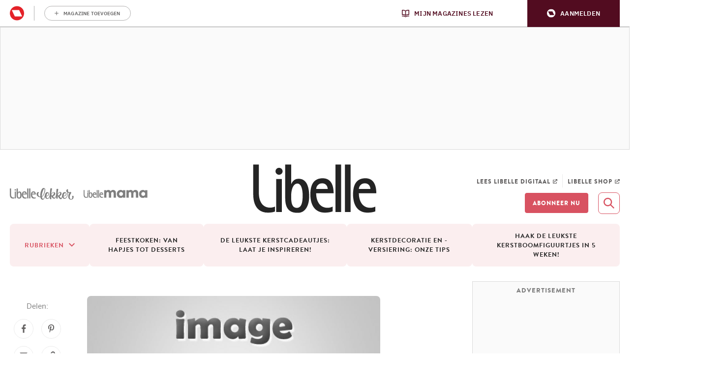

--- FILE ---
content_type: application/javascript
request_url: https://www.libelle.be/app/plugins/rmg-notifications/dist/rmgNotifications.186e99000dd3514347ce.js
body_size: 181
content:
(()=>{const o=function(){"undefined"!=typeof window&&"Notification"in window&&window.Pushwoosh.push(["onLoad",function(){"default"===window.Notification.permission&&("undefined"!=typeof Event&&window.dispatchEvent(new Event("bc_notification_permission_dialog_event")),/chrome/.test(window.navigator.userAgent.toLowerCase())?window.rmgNotifications.requestPermission():window.Pushwoosh.addEventHandler("subscribe-popup-accept",function(){window.rmgNotifications.requestPermission()}))}])};o.prototype.requestPermission=function(){if("undefined"!=typeof window&&"Notification"in window&&"default"===window.Notification.permission){try{window.Notification.requestPermission().then(function(){o()})}catch(i){window.Notification.requestPermission(function(){o()})}console.log("requestPermission")}const o=function(){void 0!==window.Pushwoosh&&window.Pushwoosh?.moduleRegistry?.subscribePopup?.toggle(!1);const o=document.querySelector(".bc-notification-fancybox");if(o){const i=o.closest(".fancybox-overlay");if(i){const o=i.querySelector(".fancybox-close");o&&o.click()}}}},window.rmgNotifications=new o})();

--- FILE ---
content_type: application/javascript
request_url: https://www.libelle.be/app/plugins/rmg-campaigns/public/assets/rmg-campaigns-f59957b88aadc6c32684.js
body_size: 623
content:
window.addEventListener("rmg_logged_in_event",(function(e){"undefined"!=typeof campaign_type&&"huishoudplan"===campaign_type&&function(){const e=document.querySelector(".huishoudplan-Cta"),i=document.querySelector("#huishoudplan_plus");e&&(e.style.display="none"),i&&(i.style.display="block")}(),"undefined"!=typeof rmgAuth&&void 0!==rmg_campaigns_params.page_id&&(document.querySelectorAll(".is--unauthenticated").forEach((e=>{e.classList.remove("is--unauthenticated")})),function(){let e=new XMLHttpRequest;e.open("POST",rmg_campaigns_params.ajax_url,!0),e.setRequestHeader("Content-Type","application/x-www-form-urlencoded;"),e.onload=function(){if(this.status>=200&&this.status<400){let i=JSON.parse(this.response);"is_subscribed"in i&&i.is_subscribed&&(e=i,"undefined"!=typeof campaign_type?"unmoissanssucre"===campaign_type&&function(){const e=document.querySelector(".minder-suiker-Cta"),i=document.querySelector("#minder-suikers-artikels");e&&(e.style.display="none"),i&&(i.style.display="block")}():e.is_subscribed&&document.querySelectorAll(".is--unsubscribed").forEach((e=>{e.classList.remove("is--unsubscribed")})))}var e};let i=`${`action=rmg_check_if_subscribed&uuid=${rmgAuth.profile.sub}&email=${rmgAuth.profile.email}&page_id=${rmg_campaigns_params.page_id}`}${"undefined"!=typeof newsletter_code?`&newsletter_code=${newsletter_code}`:""}&is_campaign=${rmg_campaigns_params.is_campaign||"undefined"!=typeof subscription_code?1:0}${"undefined"!=typeof subscription_code?`&subscription_code=${subscription_code}`:""}`;e.send(i)}())})),window.addEventListener("DOMContentLoaded",(e=>{document.querySelectorAll(".wp-block-acf-rmg-campaign-subscription-button").forEach((e=>{e.addEventListener("click",(e=>{if(e.preventDefault(),"undefined"!=typeof rmgAuth)if(rmgAuth.profile&&"notLoggedIn"!==rmgAuth.uuid){const e=new XMLHttpRequest;e.open("POST",rmg_campaigns_params.ajax_url,!0),e.setRequestHeader("Content-Type","application/x-www-form-urlencoded;"),e.onload=function(){if(this.status>=200&&this.status<400){let e=JSON.parse(this.response);if("is_subscribed"in e)if(e.is_subscribed)window.location.reload();else if(e.newsletter_url){const i=encodeURIComponent(window.location)+"%3A";window.location.href=e.newsletter_url+","+i}}};let i=`action=rmg_subscribe_to_campaign&uuid=${rmgAuth.profile.sub}&page_id=${rmg_campaigns_params.page_id}`;"undefined"!=typeof subscription_code&&(i+=`&subscription_code=${subscription_code}`),e.send(i)}else window.location.href=window.location+rmgAuth.url.login;return!1}))})),document.querySelectorAll(".js-subscribe-click").forEach((e=>{e.addEventListener("click",(e=>(e.preventDefault(),"undefined"!=typeof rmgAuth&&"undefined"!=typeof subscribe_url&&(window.location.href=subscribe_url),!1)))}))}));